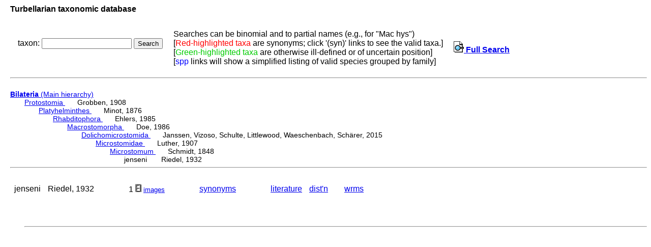

--- FILE ---
content_type: text/html; charset=UTF-8
request_url: http://turbellaria.umaine.edu/turbellaria/turb3.php?action=1&code=3086
body_size: 3163
content:

<!DOCTYPE HTML PUBLIC "-//W3C//DTD HTML 4.01 Transitional//EN">
<html lang="en">
<head>
<meta http-equiv="Content-Type" content="text/html; charset=iso-8859-1">
<link rel="stylesheet" type="text/css" href="css/turb.css" /><title>jenseni</title>
</head>
<body style="font-family:arial;color:black;font-size:14px">
<h3>Turbellarian taxonomic database</h3>
<table cellspacing="9"><tr><td>
<FORM METHOD="post" ACTION="/turbellaria/turb3.php?action=5">
<p>taxon: 
<input type="text" name="sys" value="" size="20" />
<input type="submit" name="button" value="Search" />
</FORM></p>
</td><td>
Searches can be binomial and to partial names (e.g., for "Mac hys")<br>
[<font color=red>Red-highlighted taxa</font> are synonyms;
 click '(syn)' links to see the valid taxa.]
<br>[<font color="#00cc00">Green-highlighted taxa</font> are otherwise ill-defined or of uncertain position]
<br />[<font color="blue">spp</font> links will show a simplified listing of valid species grouped by family]
<td><a href="turb3.php"><img src="/icons/index.png"> <b>Full Search</b></a>
</td></tr></table><hr><br>
<a href="turbella.php"><b>Bilateria</b> (Main hierarchy) </a>
<div class="listindent">
<a href="/turbellaria/turb3.php?action=1&code=15882">Protostomia </a>&nbsp; &nbsp; &nbsp; Grobben, 1908 <div class="listindent"> 
<a href="/turbellaria/turb3.php?action=1&code=12856">Platyhelminthes </a>&nbsp; &nbsp; &nbsp; Minot, 1876 <div class="listindent"> 
<a href="/turbellaria/turb3.php?action=1&code=12276">Rhabditophora </a>&nbsp; &nbsp; &nbsp; Ehlers, 1985 <div class="listindent"> 
<a href="/turbellaria/turb3.php?action=1&code=12277">Macrostomorpha </a>&nbsp; &nbsp; &nbsp; Doe, 1986 <div class="listindent"> 
<a href="/turbellaria/turb3.php?action=1&code=14651">Dolichomicrostomida </a>&nbsp; &nbsp; &nbsp; Janssen, Vizoso, Schulte, Littlewood, Waeschenbach, Schärer, 2015 <div class="listindent"> 
<a href="/turbellaria/turb3.php?action=1&code=3061">Microstomidae </a>&nbsp; &nbsp; &nbsp; Luther, 1907 <div class="listindent"> 
<a href="/turbellaria/turb3.php?action=1&code=3062">Microstomum </a>&nbsp; &nbsp; &nbsp; Schmidt, 1848 <div class="listindent"> 
jenseni &nbsp; &nbsp; &nbsp; Riedel, 1932 
</div>
</div>
</div>
</div>
</div>
</div>
</div>
</div>
</div>
 <hr><br />
<table alt="table of subtaxa"><tr>
<td  title="3086">jenseni</td>
<td >Riedel, 1932</td>
<td >&nbsp;</td>
<td >&nbsp;</td>
<td >&nbsp;</td>
<td>1 <a target="_blank" href="imgturb.php?code=3086&valid=0"><img src="/icons/small/movie.png"><font size="-1">images</font></a></td><td >&nbsp;</td>
<td >&nbsp;</td>
<td >&nbsp;</td>
<td ><a href="/turbellaria/turb3.php?action=6&code=3086">synonyms</a></td>
<td >&nbsp;</td>
<td >&nbsp;</td>
<td >&nbsp;</td>
<td ><a href="/turbellaria/turb3.php?action=11&code=3086&syn=2">literature</a></td>
<td ><a href="/turbellaria/turb3.php?action=16&code=3086&valid=0">dist'n</a></td>
<td >&nbsp;</td>
<td ><a href="http://marinespecies.org/turbellarians/aphia.php?p=taxdetails&id=142792" target="_blank">wrms</a></td>
</tr></table>
<div class="listindent">
<table alt="table of taxa">
</table> <br /> <br /> 
<br /><hr> 
</div>
<br /><br />
</body></html>
